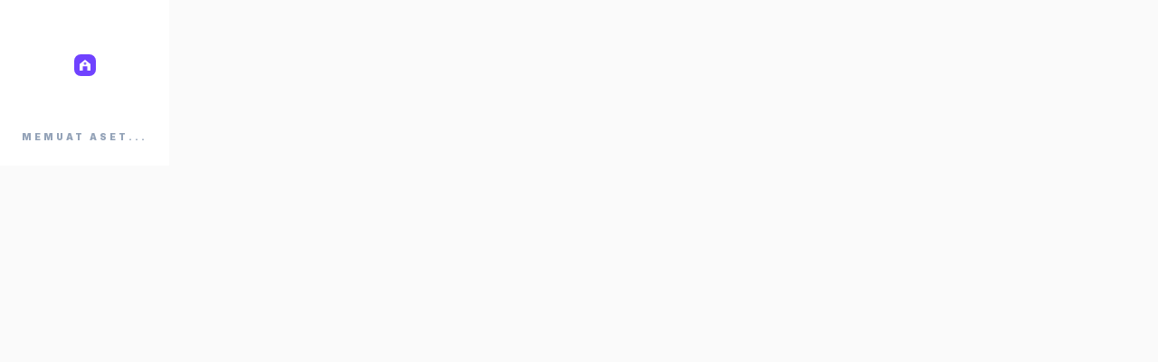

--- FILE ---
content_type: text/html
request_url: https://www.cariaset.com/jual_beli/detail/alfa-property-dijual-ruko-menteng-studio-loft-gading-serpong
body_size: 1967
content:
<!DOCTYPE html>
<html lang="id">
  <head>
    <meta charset="UTF-8" />
    <meta name="viewport" content="width=device-width, initial-scale=1.0, maximum-scale=1.0, user-scalable=no, viewport-fit=cover" />
    <title>cariaset.com - Jual Beli Rumah dengan AI Virtual Staging</title>
    
    <meta name="description" content="Cari properti impian di Indonesia dengan teknologi AI. Visualisasikan renovasi secara instan dengan Virtual Staging dan cek estimasi RAB otomatis." />
    <meta name="keywords" content="jual beli rumah, properti indonesia, virtual staging ai, estimasi rab, proptech ai, cariaset" />
    <meta name="author" content="CariAset Team" />
    <meta name="robots" content="index, follow" />

    <!-- Open Graph / Facebook -->
    <meta property="og:type" content="website" />
    <meta property="og:url" content="https://cariaset.com/" />
    <meta property="og:title" content="cariaset.com - Jual Beli Rumah AI" />
    <meta property="og:description" content="Visualisasikan hunian impian Anda dengan AI Virtual Staging sebelum membeli." />
    <meta property="og:image" content="https://images.unsplash.com/photo-1600596542815-ffad4c1539a9?ixlib=rb-4.0.3&auto=format&fit=crop&w=1200&q=80" />

    <link rel="icon" type="image/svg+xml" href="data:image/svg+xml,%3Csvg xmlns='http://www.w3.org/2000/svg' viewBox='0 0 40 40'%3E%3Crect width='40' height='40' rx='12' fill='%237042FF'/%3E%3Cpath d='M20 10L10 18V30H16V22H24V30H30V18L20 10Z' fill='white'/%3E%3Ccircle cx='20' cy='17' r='2.5' fill='%237042FF' opacity='0.8'/%3E%3C/svg%3E">

    <!-- Leaflet CSS -->
    <link rel="stylesheet" href="https://unpkg.com/leaflet@1.9.4/dist/leaflet.css" />
    <!-- Leaflet JS -->
    <script src="https://unpkg.com/leaflet@1.9.4/dist/leaflet.js"></script>

    <!-- Google Maps JS with Places Library -->
    <script src="https://maps.googleapis.com/maps/api/js?key=AIzaSyD0lWzGtDWliIwodwoaUQGoJcOUbPd9Cxo&libraries=places"></script>

    <!-- Midtrans Snap.js -->
    <script src="https://app.midtrans.com/snap/snap.js" data-client-key="Mid-client-WufnAqvhhcmfuWvG"></script>

    <script src="https://cdn.tailwindcss.com"></script>
    <script>
      tailwind.config = {
        theme: {
          extend: {
            colors: {
              brand: { purple: '#7042FF', dark: '#1A1A1A', grey: '#444444', light: '#F5F3FF' },
              primary: '#7042FF',
              secondary: '#1A1A1A',
            },
            fontFamily: { sans: ['Inter', 'sans-serif'] },
          },
        },
      }
    </script>

    <link href="https://fonts.googleapis.com/css2?family=Inter:wght@300;400;500;600;700;800;900&display=swap" rel="stylesheet">
    <style>
      body { 
        font-family: 'Inter', sans-serif; 
        background-color: #FAFAFA; 
        -webkit-font-smoothing: antialiased; 
        margin: 0; 
        overflow-x: hidden;
      }
      .no-scrollbar::-webkit-scrollbar { display: none; }
      
      /* Triple Pulse Attractive Marker */
      .attractive-marker {
        position: relative;
        width: 50px;
        height: 50px;
        display: flex;
        align-items: center;
        justify-content: center;
      }
      .marker-core {
        width: 16px;
        height: 16px;
        background: #7042FF;
        border: 3px solid white;
        border-radius: 50%;
        z-index: 5;
        box-shadow: 0 0 20px rgba(112, 66, 255, 0.6);
      }
      .ripple {
        position: absolute;
        width: 100%;
        height: 100%;
        background: rgba(112, 66, 255, 0.3);
        border-radius: 50%;
        animation: ripple-out 2.5s infinite;
        z-index: 1;
        opacity: 0;
      }
      .ripple:nth-child(2) { animation-delay: 0.8s; }
      .ripple:nth-child(3) { animation-delay: 1.6s; }
      
      @keyframes ripple-out {
        0% { transform: scale(0.3); opacity: 0; }
        20% { opacity: 0.6; }
        100% { transform: scale(2.2); opacity: 0; }
      }

      /* Google Autocomplete Styles */
      .pac-container {
        border-radius: 1.5rem !important;
        border: 1px solid #E2E8F0 !important;
        box-shadow: 0 25px 50px -12px rgba(0, 0, 0, 0.15) !important;
        font-family: 'Inter', sans-serif !important;
        padding: 0.5rem 0 !important;
        margin-top: 8px !important;
        z-index: 9999 !important;
      }
      .pac-item {
        padding: 14px 20px !important;
        cursor: pointer !important;
        font-size: 13px !important;
        color: #64748b !important;
        border: none !important;
        display: flex;
        align-items: center;
        gap: 8px;
      }
      .pac-item:hover { background-color: #F5F3FF !important; }
      .pac-item-query { font-weight: 700 !important; color: #1E293B !important; font-size: 14px !important; }
      .pac-icon { display: none !important; }
      
      /* Leaflet Tooltip Custom */
      .leaflet-tooltip-own {
        background: #1e293b !important;
        border: none !important;
        border-radius: 8px !important;
        color: white !important;
        font-weight: 800 !important;
        font-size: 10px !important;
        text-transform: uppercase !important;
        letter-spacing: 0.05em !important;
        padding: 4px 10px !important;
        box-shadow: 0 10px 15px -3px rgba(0, 0, 0, 0.1) !important;
      }
      .leaflet-tooltip-top:before { border-top-color: #1e293b !important; }

      @media (max-width: 640px) {
        html { font-size: 14px; }
        input, select, textarea { font-size: 16px !important; }
      }
    </style>

<link rel="stylesheet" href="/index.css">
  <script type="importmap">
{
  "imports": {
    "react/": "https://esm.sh/react@^19.2.3/",
    "react": "https://esm.sh/react@^19.2.3",
    "@google/genai": "https://esm.sh/@google/genai@^1.38.0",
    "react-dom/": "https://esm.sh/react-dom@^19.2.3/",
    "firebase/": "https://esm.sh/firebase@^12.8.0/",
    "react-router-dom": "https://esm.sh/react-router-dom@^7.12.0"
  }
}
</script>
  <script type="module" crossorigin src="/assets/index-B277PQbR.js"></script>
</head>
  <body>
    <div id="root"></div>
</body>
</html>

--- FILE ---
content_type: text/plain; charset=utf-8
request_url: https://firestore.googleapis.com/google.firestore.v1.Firestore/Listen/channel?VER=8&database=projects%2Fcariasetbase%2Fdatabases%2F(default)&RID=39984&CVER=22&X-HTTP-Session-Id=gsessionid&zx=8oc2snp2f91m&t=1
body_size: -134
content:
51
[[0,["c","q40bytOrim54vjZ6lpStLg","",8,12,30000]]]
